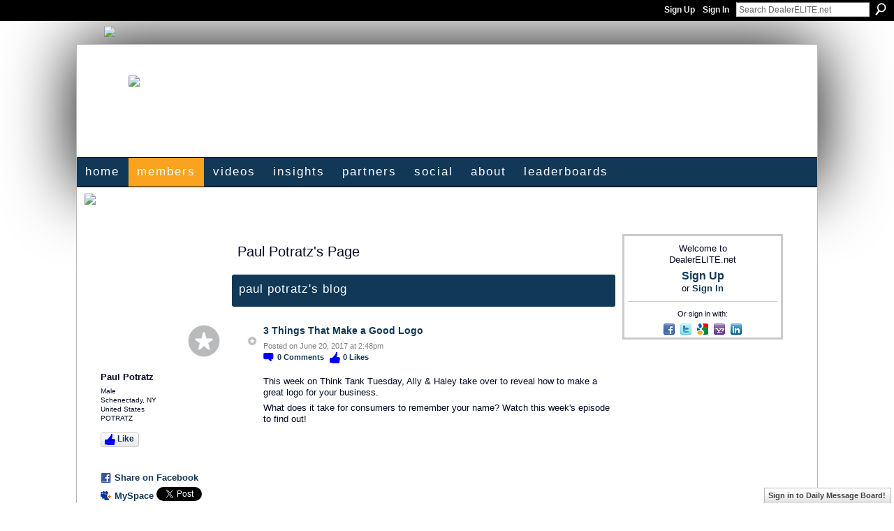

--- FILE ---
content_type: text/html; charset=UTF-8
request_url: https://www.dealerelite.net/profile/PaulPotratz
body_size: 85145
content:
<!DOCTYPE html>
<html lang="en" xmlns:og="http://ogp.me/ns#" xmlns:fb="http://www.facebook.com/2008/fbml">
<head data-layout-view="default" class="xj_layout_head">
<script>
    window.dataLayer = window.dataLayer || [];
        </script>
<!-- Google Tag Manager -->
<script>(function(w,d,s,l,i){w[l]=w[l]||[];w[l].push({'gtm.start':
new Date().getTime(),event:'gtm.js'});var f=d.getElementsByTagName(s)[0],
j=d.createElement(s),dl=l!='dataLayer'?'&l='+l:'';j.async=true;j.src=
'https://www.googletagmanager.com/gtm.js?id='+i+dl;f.parentNode.insertBefore(j,f);
})(window,document,'script','dataLayer','GTM-T5W4WQ');</script>
<!-- End Google Tag Manager -->
    <script>(function(){var d={date:8,app:"s",host:"s",ip:4,ua:"s",user:"s",url:"s",html:4,css:4,render:4,js:4,nlr:4,nlr_eval:4,img:4,embed:4,obj:4,mcc:4,mcr:4,mct:4,nac:4,pac:4,l_t:"s"},h=document,e="getElementsByTagName",i=window,c=function(){return(new Date).getTime()},f=c(),g={},b={},a={},j=i.bzplcm={listen:{},start:function(k){b[k]=c();return j},stop:function(k){g[k]=c()-b[k];return j},ts:function(k){g[k]=c()-f;return j},abs_ts:function(k){g[k]=c();return j},add:function(l){for(var k in l){if("function"!=typeof l[k]){a[k]=l[k]}}},send:function(){if(!g.he){j.ts("he")}a.date=["xdate"];a.host=["xhost"];a.ip=["xip"];a.ua=["xua"];a.url=["xpath"];a.html=g.he-g.hb;a.css=g.ca-g.cb;a.render=g.jb-g.hb;a.js=g.ja-g.jb;a.nlr=g.nr-g.ns;a.nlr_eval=g.ni+g.ne;a.img=h[e]("img").length;a.embed=h[e]("embed").length;a.obj=h[e]("object").length;if(i.xg&&i.xg.xnTrackEvent){i.xg.xnTrackEvent(d,"BazelCSPerfLite",a)}}}})();</script><script>if(window.bzplcm)window.bzplcm.ts('hb')</script>    <meta http-equiv="Content-Type" content="text/html; charset=utf-8" />
    <title>Paul Potratz&#039;s Page - DealerELITE.net</title>
    <link rel="icon" href="https://www.dealerelite.net/favicon.ico" type="image/x-icon" />
    <link rel="SHORTCUT ICON" href="https://www.dealerelite.net/favicon.ico" type="image/x-icon" />
    <meta name="description" content="Paul Potratz's Page on DealerELITE.net" />
    <meta name="keywords" content="automotive, car, training, sales, blog, career, professional" />
<meta name="title" content="Paul Potratz&#039;s Page" />
<meta property="og:type" content="website" />
<meta property="og:url" content="https://www.dealerelite.net/profiles/profile/show?id=PaulPotratz" />
<meta property="og:title" content="Paul Potratz&#039;s Page" />
<meta property="og:image" content="https://storage.ning.com/topology/rest/1.0/file/get/2535853379?profile=RESIZE_710x&amp;width=183&amp;height=183&amp;crop=1%3A1">
<meta name="twitter:card" content="summary" />
<meta name="twitter:title" content="Paul Potratz&#039;s Page" />
<meta name="twitter:description" content="Paul Potratz's Page on DealerELITE.net" />
<meta name="twitter:image" content="https://storage.ning.com/topology/rest/1.0/file/get/2535853379?profile=RESIZE_710x&amp;width=183&amp;height=183&amp;crop=1%3A1" />
<link rel="image_src" href="https://storage.ning.com/topology/rest/1.0/file/get/2535853379?profile=RESIZE_710x&amp;width=183&amp;height=183&amp;crop=1%3A1" />
<script type="text/javascript">
    djConfig = { preventBackButtonFix: false, isDebug: false }
ning = {"CurrentApp":{"premium":true,"iconUrl":"https:\/\/static.ning.com\/socialnetworkmain\/widgets\/profiles\/gfx\/defaults\/profile-003366.png?xn_version=431723162","url":"httpsdealerelite.ning.com","domains":["dealerelite.net","www.dealerelite.net"],"online":true,"privateSource":true,"id":"dealerelite","appId":5283893,"description":"DealerELITE | The most recognized automotive social network in the world. Sign-up now to engage with the best and brightest of our industry!","name":"DealerELITE.net","owner":"3tvjq4drwfja8","createdDate":"2010-03-10T14:22:12.000Z","runOwnAds":false,"category":{"automotive":null,"car":null,"training":null,"sales":null,"blog":null,"career":null,"professional":null},"tags":["automotive","car","training","sales","blog","career","professional"]},"CurrentProfile":null,"maxFileUploadSize":7};
        (function(){
            if (!window.ning) { return; }

            var age, gender, rand, obfuscated, combined;

            obfuscated = document.cookie.match(/xgdi=([^;]+)/);
            if (obfuscated) {
                var offset = 100000;
                obfuscated = parseInt(obfuscated[1]);
                rand = obfuscated / offset;
                combined = (obfuscated % offset) ^ rand;
                age = combined % 1000;
                gender = (combined / 1000) & 3;
                gender = (gender == 1 ? 'm' : gender == 2 ? 'f' : 0);
                ning.viewer = {"age":age,"gender":gender};
            }
        })();

        if (window.location.hash.indexOf('#!/') == 0) {
        window.location.replace(window.location.hash.substr(2));
    }
    window.xg = window.xg || {};
xg.captcha = {
    'shouldShow': false,
    'siteKey': '6Ldf3AoUAAAAALPgNx2gcXc8a_5XEcnNseR6WmsT'
};
xg.addOnRequire = function(f) { xg.addOnRequire.functions.push(f); };
xg.addOnRequire.functions = [];
xg.addOnFacebookLoad = function (f) { xg.addOnFacebookLoad.functions.push(f); };
xg.addOnFacebookLoad.functions = [];
xg._loader = {
    p: 0,
    loading: function(set) {  this.p++; },
    onLoad: function(set) {
                this.p--;
        if (this.p == 0 && typeof(xg._loader.onDone) == 'function') {
            xg._loader.onDone();
        }
    }
};
xg._loader.loading('xnloader');
if (window.bzplcm) {
    window.bzplcm._profileCount = 0;
    window.bzplcm._profileSend = function() { if (window.bzplcm._profileCount++ == 1) window.bzplcm.send(); };
}
xg._loader.onDone = function() {
            if(window.bzplcm)window.bzplcm.start('ni');
        xg.shared.util.parseWidgets();    var addOnRequireFunctions = xg.addOnRequire.functions;
    xg.addOnRequire = function(f) { f(); };
    try {
        if (addOnRequireFunctions) { dojo.lang.forEach(addOnRequireFunctions, function(onRequire) { onRequire.apply(); }); }
    } catch (e) {
        if(window.bzplcm)window.bzplcm.ts('nx').send();
        throw e;
    }
    if(window.bzplcm) { window.bzplcm.stop('ni'); window.bzplcm._profileSend(); }
};
window.xn = { track: { event: function() {}, pageView: function() {}, registerCompletedFlow: function() {}, registerError: function() {}, timer: function() { return { lapTime: function() {} }; } } };</script>
<link rel="alternate" type="application/atom+xml" title="Paul Potratz&#039;s Friends - DealerELITE.net" href="https://www.dealerelite.net/profiles/friend/feed?user=1rfefxylh5zmj&amp;xn_auth=no" /><link rel="alternate" type="application/atom+xml" title="Paul Potratz&#039;s Blog - DealerELITE.net" href="https://www.dealerelite.net/profiles/blog/feed?user=1rfefxylh5zmj&amp;xn_auth=no" /><script>if(window.bzplcm)window.bzplcm.ts('cb')</script>
<style type="text/css" media="screen,projection">
@import url("https://static.ning.com/socialnetworkmain/widgets/index/css/common-982.min.css?xn_version=3128532263");
@import url("https://static.ning.com/socialnetworkmain/widgets/profiles/css/component.min.css?xn_version=467783652");
@import url("https://static.ning.com/socialnetworkmain/widgets/chat/css/bottom-bar.min.css?xn_version=512265546");

</style>

<style type="text/css" media="screen,projection">
@import url("/generated-694690f95e1a57-03869146-css?xn_version=202512201152");

</style>

<style type="text/css" media="screen,projection">
@import url("/generated-69557783647e08-66621194-css?xn_version=202512201152");

</style>

<!--[if IE 6]>
    <link rel="stylesheet" type="text/css" href="https://static.ning.com/socialnetworkmain/widgets/index/css/common-ie6.min.css?xn_version=463104712" />
<![endif]-->
<!--[if IE 7]>
<link rel="stylesheet" type="text/css" href="https://static.ning.com/socialnetworkmain/widgets/index/css/common-ie7.css?xn_version=2712659298" />
<![endif]-->
<script>if(window.bzplcm)window.bzplcm.ts('ca')</script><link rel="EditURI" type="application/rsd+xml" title="RSD" href="https://www.dealerelite.net/profiles/blog/rsd" />
<script type="text/javascript">(function(a,b){if(/(android|bb\d+|meego).+mobile|avantgo|bada\/|blackberry|blazer|compal|elaine|fennec|hiptop|iemobile|ip(hone|od)|iris|kindle|lge |maemo|midp|mmp|netfront|opera m(ob|in)i|palm( os)?|phone|p(ixi|re)\/|plucker|pocket|psp|series(4|6)0|symbian|treo|up\.(browser|link)|vodafone|wap|windows (ce|phone)|xda|xiino/i.test(a)||/1207|6310|6590|3gso|4thp|50[1-6]i|770s|802s|a wa|abac|ac(er|oo|s\-)|ai(ko|rn)|al(av|ca|co)|amoi|an(ex|ny|yw)|aptu|ar(ch|go)|as(te|us)|attw|au(di|\-m|r |s )|avan|be(ck|ll|nq)|bi(lb|rd)|bl(ac|az)|br(e|v)w|bumb|bw\-(n|u)|c55\/|capi|ccwa|cdm\-|cell|chtm|cldc|cmd\-|co(mp|nd)|craw|da(it|ll|ng)|dbte|dc\-s|devi|dica|dmob|do(c|p)o|ds(12|\-d)|el(49|ai)|em(l2|ul)|er(ic|k0)|esl8|ez([4-7]0|os|wa|ze)|fetc|fly(\-|_)|g1 u|g560|gene|gf\-5|g\-mo|go(\.w|od)|gr(ad|un)|haie|hcit|hd\-(m|p|t)|hei\-|hi(pt|ta)|hp( i|ip)|hs\-c|ht(c(\-| |_|a|g|p|s|t)|tp)|hu(aw|tc)|i\-(20|go|ma)|i230|iac( |\-|\/)|ibro|idea|ig01|ikom|im1k|inno|ipaq|iris|ja(t|v)a|jbro|jemu|jigs|kddi|keji|kgt( |\/)|klon|kpt |kwc\-|kyo(c|k)|le(no|xi)|lg( g|\/(k|l|u)|50|54|\-[a-w])|libw|lynx|m1\-w|m3ga|m50\/|ma(te|ui|xo)|mc(01|21|ca)|m\-cr|me(rc|ri)|mi(o8|oa|ts)|mmef|mo(01|02|bi|de|do|t(\-| |o|v)|zz)|mt(50|p1|v )|mwbp|mywa|n10[0-2]|n20[2-3]|n30(0|2)|n50(0|2|5)|n7(0(0|1)|10)|ne((c|m)\-|on|tf|wf|wg|wt)|nok(6|i)|nzph|o2im|op(ti|wv)|oran|owg1|p800|pan(a|d|t)|pdxg|pg(13|\-([1-8]|c))|phil|pire|pl(ay|uc)|pn\-2|po(ck|rt|se)|prox|psio|pt\-g|qa\-a|qc(07|12|21|32|60|\-[2-7]|i\-)|qtek|r380|r600|raks|rim9|ro(ve|zo)|s55\/|sa(ge|ma|mm|ms|ny|va)|sc(01|h\-|oo|p\-)|sdk\/|se(c(\-|0|1)|47|mc|nd|ri)|sgh\-|shar|sie(\-|m)|sk\-0|sl(45|id)|sm(al|ar|b3|it|t5)|so(ft|ny)|sp(01|h\-|v\-|v )|sy(01|mb)|t2(18|50)|t6(00|10|18)|ta(gt|lk)|tcl\-|tdg\-|tel(i|m)|tim\-|t\-mo|to(pl|sh)|ts(70|m\-|m3|m5)|tx\-9|up(\.b|g1|si)|utst|v400|v750|veri|vi(rg|te)|vk(40|5[0-3]|\-v)|vm40|voda|vulc|vx(52|53|60|61|70|80|81|83|85|98)|w3c(\-| )|webc|whit|wi(g |nc|nw)|wmlb|wonu|x700|yas\-|your|zeto|zte\-/i.test(a.substr(0,4)))window.location.replace(b)})(navigator.userAgent||navigator.vendor||window.opera,'https://www.dealerelite.net/m/profile?screenName=1rfefxylh5zmj');</script></head>
<body>
<!-- Google Tag Manager (noscript) -->
<noscript><iframe src="https://www.googletagmanager.com/ns.html?id=GTM-T5W4WQ"
height="0" width="0" style="display:none;visibility:hidden"></iframe></noscript>
<!-- End Google Tag Manager (noscript) -->
    <div class="xj_before_content"><div id='fb-root'></div>
<script>
  window.fbAsyncInit = function () {
    FB.init({
      appId      : '856545841068160', 
      status     : true,   
      cookie     : true,   
      xfbml      : true, 
      version    : 'v2.3'  
    });
    var n = xg.addOnFacebookLoad.functions.length;
    for (var i = 0; i < n; i++) {
      xg.addOnFacebookLoad.functions[i]();
    }
    xg.addOnFacebookLoad = function (f) { f(); };
    xg.addOnFacebookLoad.functions = [];
  };
  (function() {
    var e = document.createElement('script');
    e.src = document.location.protocol + '//connect.facebook.net/en_US/sdk.js';
    e.async = true;
    document.getElementById('fb-root').appendChild(e);
  })();
</script>        <div id="xn_bar">
            <div id="xn_bar_menu">
                <div id="xn_bar_menu_branding" >
                                    </div>

                <div id="xn_bar_menu_more">
                    <form id="xn_bar_menu_search" method="GET" action="https://www.dealerelite.net/main/search/search">
                        <fieldset>
                            <input type="text" name="q" id="xn_bar_menu_search_query" value="Search DealerELITE.net" _hint="Search DealerELITE.net" accesskey="4" class="text xj_search_hint" />
                            <a id="xn_bar_menu_search_submit" href="#" onclick="document.getElementById('xn_bar_menu_search').submit();return false">Search</a>
                        </fieldset>
                    </form>
                </div>

                            <ul id="xn_bar_menu_tabs">
                                            <li><a href="https://www.dealerelite.net/main/authorization/signUp?target=https%3A%2F%2Fwww.dealerelite.net%2Fprofiles%2Fprofile%2Fshow%3Fid%3DPaulPotratz%26">Sign Up</a></li>
                                                <li><a href="https://www.dealerelite.net/main/authorization/signIn?target=https%3A%2F%2Fwww.dealerelite.net%2Fprofiles%2Fprofile%2Fshow%3Fid%3DPaulPotratz%26">Sign In</a></li>
                                    </ul>
                        </div>
        </div>
        </div>
    <div class="xg_theme" data-layout-pack="brutus">
        <div id="xg_themebody" class="profile_5283893_MemberCategory_465917">
            <div id="xg_ad_above_header" class="xg_ad xj_ad_above_header">
                    <div class="xg_module module-plain  html_module module_text xg_reset" data-module_name="text"
        >
            <div class="xg_module_body xg_user_generated">
            <p><a href="https://forms.gle/XhmEffvk7NnqxdLK6" target="_blank" rel="noopener"><img src="https://storage.ning.com/topology/rest/1.0/file/get/31049986690?profile=RESIZE_710x" class="align-center"  /></a></p>
        </div>
        </div>

                </div>        
            <div id="xg_head">
                <div id="xg_masthead">
                    <h1 id="xg_sitename" class="xj_site_name"><a id="application_name_header_link" href="/"><img src="https://storage.ning.com/topology/rest/1.0/file/get/2546128121?profile=original" alt="DealerELITE.net"></a></h1>
                    <p id="xg_sitedesc" class="xj_site_desc"></p>
                </div>
                <div id="xg_navigation" class="xj_navigation"><ul>
    <li id="xg_tab_xn107" class="xg_subtab"><a href="/"><span>HOME</span></a></li><li dojoType="SubTabHover" id="xg_tab_members" class="xg_subtab this"><a href="/profiles/members/"><span>Members</span></a><div class="xg_subtab" style="display:none;position:absolute;"><ul class="xg_subtab" style="display:block;" ><li style="list-style:none !important;display:block;text-align:left;"><a href="/profiles" style="float:none;"><span>My Page</span></a></li><li style="list-style:none !important;display:block;text-align:left;"><a href="/profiles/settings/editProfileInfo" style="float:none;"><span>Upload Profile Pic</span></a></li><li style="list-style:none !important;display:block;text-align:left;"><a href="/page/notification-settings" style="float:none;"><span>Notification Settings</span></a></li><li style="list-style:none !important;display:block;text-align:left;"><a href="/main/invitation/new?xg_source=tab" style="float:none;"><span>Invite</span></a></li></ul></div></li><li id="xg_tab_xn1" class="xg_subtab"><a href="/video"><span>Videos</span></a></li><li dojoType="SubTabHover" id="xg_tab_xn2" class="xg_subtab"><a href="/page/discussions-1"><span>Insights</span></a><div class="xg_subtab" style="display:none;position:absolute;"><ul class="xg_subtab" style="display:block;" ><li style="list-style:none !important;display:block;text-align:left;"><a href="/profiles/blog/list" style="float:none;"><span>Blogs</span></a></li><li style="list-style:none !important;display:block;text-align:left;"><a href="/leaderboards" style="float:none;"><span>Leaderboards</span></a></li></ul></div></li><li id="xg_tab_xn61" class="xg_subtab"><a href="/page/partners"><span>Partners</span></a></li><li dojoType="SubTabHover" id="xg_tab_xn103" class="xg_subtab"><a href="/page/social"><span>Social</span></a><div class="xg_subtab" style="display:none;position:absolute;"><ul class="xg_subtab" style="display:block;" ><li style="list-style:none !important;display:block;text-align:left;"><a href="http://www.facebook.com/dealerELITE" target="_blank" style="float:none;"><span>dE Facebook Page</span></a></li><li style="list-style:none !important;display:block;text-align:left;"><a href="https://www.linkedin.com/company/dealerelite" style="float:none;"><span>dE LinkedIn Page</span></a></li><li style="list-style:none !important;display:block;text-align:left;"><a href="http://www.linkedin.com/groups?gid=2696394" target="_blank" style="float:none;"><span>dE LinkedIn Group</span></a></li><li style="list-style:none !important;display:block;text-align:left;"><a href="https://twitter.com/dealerelite" target="_blank" style="float:none;"><span>dE Twitter Profile</span></a></li></ul></div></li><li dojoType="SubTabHover" id="xg_tab_xn16" class="xg_subtab"><a href="/page/who-we-are-and-how-it-all"><span>About</span></a><div class="xg_subtab" style="display:none;position:absolute;"><ul class="xg_subtab" style="display:block;" ><li style="list-style:none !important;display:block;text-align:left;"><a href="/page/website-rules" style="float:none;"><span>Website Rules</span></a></li></ul></div></li><li id="xg_tab_leaderboards" class="xg_subtab"><a href="/leaderboards"><span>Leaderboards</span></a></li></ul>
</div>
            </div>
            <div id="xg_ad_below_header" class="xg_ad xj_ad_below_header">
                        <div class="xg_module module-plain  html_module module_text xg_reset" data-module_name="text"
        >
            <div class="xg_module_body xg_user_generated">
            <p><a href="https://www.phoneninjas.com/schedule-a-demo/" target="_blank" rel="noopener"></a><a href="https://www.theoryof5.com/books" target="_blank" rel="noopener"></a><a href="https://www.theoryof5.com/books" target="_blank" rel="noopener"><img src="https://storage.ning.com/topology/rest/1.0/file/get/31052614659?profile=RESIZE_710x" class="align-center"  /></a><a href="https://www.theoryof5.com/books" target="_blank" rel="noopener"></a></p>
<p></p>
<p></p>
        </div>
        </div>

                    </div>
            <div id="xg" class="profile_5283893_MemberCategory_465917 xg_widget_profiles xg_widget_profiles_profile xg_widget_profiles_profile_show">
            	 
                <div id="xg_body">
                   
                    <div class="xj_notifications"></div>
                    <div class="xg_column xg_span-16" id="column1">
                        <div id="xg_canvas" class="xj_canvas">
                            <div  class='xg_colgroup first-child last-child'>
<div _maxEmbedWidth="730" _columnCount="3"  class='xg_3col first-child'>
<div  class='xg_colgroup last-child'>
<div _maxEmbedWidth="171" _columnCount="1"  id="xg_layout_column_1" class='xg_1col first-child'>
<div class="xg_module xg_module_with_dialog module_user_summary">
    <div class="module_user_thumbnail">
        <div>
            <span class="table_img dy-avatar dy-avatar-full-width "><img id="xj_photo_img_tag" _origImgUrl="https://storage.ning.com/topology/rest/1.0/file/get/2535853379?profile=original" class="photo " src="https://storage.ning.com/topology/rest/1.0/file/get/2535853379?profile=RESIZE_710x&amp;width=184&amp;height=184&amp;crop=1%3A1" alt="" /><img class="dy-badge-image bottom-right" src="https://static.ning.com/socialnetworkmain/widgets/index/gfx/badges/silverstar_96x96.png?xn_version=1500118446" alt="" /></span>        </div>
    </div><!-- module_user_thumbnail -->
    <div class="xg_module_body profile vcard">
        <dl class="last-child">
            <dt class="fn">
                <span class="fn">Paul Potratz</span>
                <span><ul class="member_detail"><li>Male</li><li>Schenectady, NY</li><li>United States</li><li>POTRATZ</li></ul></span>            </dt>
            	            <dd class="profile-like-button"><div class="likebox likebox-ning">
    <div class="ning-like">
                <div class="xg_lightborder like-button like-button-3">
            <a data-content-id="5283893:User:33019"
                        data-content-type="User"
                        data-sign-up-url="https://www.dealerelite.net/main/authorization/signUp?target=https%3A%2F%2Fwww.dealerelite.net%2Fprofiles%2Fprofile%2Fshow%3Fid%3DPaulPotratz%26"
                        data-like-url="/main/like/like"
                        data-unlike-url="/main/like/unlike"
                        data-track='{"category":"Likes","action":"Like","label":"","ga4":{"event":"like"}}'                                                data-page-type="profile" class="xg_sprite" href="#">
                Like            </a>
        </div>
                <div class="like-count">
            <a href="#" class="view-liked" _id="5283893:User:33019">3 members like this</a>
        </div>
    </div>
</div>
</dd><dd class="profile-social-buttons">        <a class="post_to_facebook xj_post_to_facebook_stream dy-displaynone" href="http://www.facebook.com/share.php?u=https%3A%2F%2Fwww.dealerelite.net%2Fprofile%2FPaulPotratz%3Fxg_source%3Dfacebook&amp;t=Paul%20Potratz%27s%20profile%20on%20DealerELITE.net"
                _args="{&quot;name&quot;:&quot;Paul Potratz&#039;s profile on DealerELITE.net&quot;,&quot;href&quot;:&quot;https:\/\/www.dealerelite.net\/profile\/PaulPotratz?xg_source=facebook&quot;,&quot;text&quot;:&quot;Share on Facebook&quot;,&quot;description&quot;:&quot;POTRATZ&quot;,&quot;media&quot;:[{&quot;type&quot;:&quot;image&quot;,&quot;src&quot;:&quot;https:\/\/storage.ning.com\/topology\/rest\/1.0\/file\/get\/2535853379?profile=RESIZE_180x180&amp;width=90&amp;height=90&amp;crop=1:1&quot;,&quot;href&quot;:&quot;https:\/\/www.dealerelite.net\/profile\/PaulPotratz?xg_source=facebook&quot;}],&quot;actionLink&quot;:{&quot;text&quot;:&quot;View Profile&quot;,&quot;href&quot;:&quot;https:\/\/www.dealerelite.net\/profile\/PaulPotratz?xg_source=facebook&quot;},&quot;log&quot;:{&quot;module&quot;:&quot;profiles&quot;,&quot;page&quot;:&quot;profile&quot;,&quot;action&quot;:&quot;show&quot;},&quot;private&quot;:false,&quot;user&quot;:null,&quot;contentId&quot;:null,&quot;display&quot;:false,&quot;userMessage&quot;:&quot;&quot;,&quot;pageId&quot;:null}"
                >Share on Facebook</a>
    <div class="likebox">
    <div class="facebook-like" data-content-type="User" data-content-id="5283893:User:33019" data-page-type="profile">
        <fb:like href="https://www.dealerelite.net/xn/detail/5283893:User:33019" layout="button_count" show_faces="false" width="90"></fb:like>
    </div>
</div>
        <a class="post_to_facebook xj_post_to_facebook_stream " href="http://www.facebook.com/share.php?u=https%3A%2F%2Fwww.dealerelite.net%2Fprofile%2FPaulPotratz%3Fxg_source%3Dfacebook&amp;t=Paul%20Potratz%27s%20profile%20on%20DealerELITE.net"
                _args="{&quot;name&quot;:&quot;Paul Potratz&#039;s profile on DealerELITE.net&quot;,&quot;href&quot;:&quot;https:\/\/www.dealerelite.net\/profile\/PaulPotratz?xg_source=facebook&quot;,&quot;text&quot;:&quot;Share on Facebook&quot;,&quot;description&quot;:&quot;POTRATZ&quot;,&quot;media&quot;:[{&quot;type&quot;:&quot;image&quot;,&quot;src&quot;:&quot;https:\/\/storage.ning.com\/topology\/rest\/1.0\/file\/get\/2535853379?profile=RESIZE_180x180&amp;width=90&amp;height=90&amp;crop=1:1&quot;,&quot;href&quot;:&quot;https:\/\/www.dealerelite.net\/profile\/PaulPotratz?xg_source=facebook&quot;}],&quot;actionLink&quot;:{&quot;text&quot;:&quot;View Profile&quot;,&quot;href&quot;:&quot;https:\/\/www.dealerelite.net\/profile\/PaulPotratz?xg_source=facebook&quot;},&quot;log&quot;:{&quot;module&quot;:&quot;profiles&quot;,&quot;page&quot;:&quot;profile&quot;,&quot;action&quot;:&quot;show&quot;},&quot;private&quot;:false,&quot;user&quot;:null,&quot;contentId&quot;:null,&quot;userMessage&quot;:&quot;&quot;,&quot;pageId&quot;:null,&quot;display&quot;:null}"
                >Share on Facebook</a>
    <a href="http://www.myspace.com/Modules/PostTo/Pages/?t=Checking%20out%20Paul%20Potratz%27s%20Profile%20on%20%40dealerELITE%3A&c=Paul%20Potratz&u=https%3A%2F%2Fwww.dealerelite.net%2Fprofile%2FPaulPotratz&l=2" class="post_to_myspace" target="_blank">MySpace</a>            <script>!function(d,s,id){var js,fjs=d.getElementsByTagName(s)[0];if(!d.getElementById(id)){js=d.createElement(s);js.id=id;js.src="//platform.twitter.com/widgets.js";fjs.parentNode.insertBefore(js,fjs);}}(document,"script","twitter-wjs");</script>
                    <span class="xg_tweet">
        <a href="https://twitter.com/share" class="post_to_twitter twitter-share-button" target="_blank"
            data-text="Checking out Paul Potratz&#039;s Profile on @dealerELITE:" data-url="https://www.dealerelite.net/profile/PaulPotratz" data-count="none" data-dnt="true">Tweet</a>
        </span>
        </dd>        </dl>
    </div>
    <div class="xg_module_body">
        <ul class="nobullets last-child">
            <li><a href="https://www.dealerelite.net/profiles/blog/list?user=1rfefxylh5zmj">Blog Posts</a> (436)</li><li><a href="https://www.dealerelite.net/video/video/listForContributor?screenName=1rfefxylh5zmj">Videos</a> (40)</li>        </ul>
    </div>

            <div class="xg_module_body">
            <ul class="nobullets last-child">
                <li><a href="https://www.dealerelite.net/profiles/like/list?screenName=1rfefxylh5zmj">Paul Potratz's Likes</a></li>            </ul>
        </div>
    </div>
<div class="no_cross_container xg_module module_members">
    <div class="xg_module_head">
        <h2>Paul Potratz's Friends</h2>
    </div>

    <div class="xg_module_body body_small">
    <ul class="clist">            <li><a href="/profile/DanAllen794" title="Dan Allen"><img class="newrow photo" src="https://storage.ning.com/topology/rest/1.0/file/get/2535879514?profile=RESIZE_48X48&width=48&height=48&crop=1%3A1" alt="Dan Allen" height="48" width="48" style="width:48px; height:48px"></a></li>
                <li><a href="/profile/TonyAbbott" title="Tony Abbott"><img class="photo" src="https://storage.ning.com/topology/rest/1.0/file/get/2535874589?profile=RESIZE_48X48&width=48&height=48&crop=1%3A1" alt="Tony Abbott" height="48" width="48" style="width:48px; height:48px"></a></li>
                <li><a href="/profile/MelanieEatherton" title="Melanie Colley"><img class="photo" src="https://storage.ning.com/topology/rest/1.0/file/get/2535875296?profile=RESIZE_48X48&width=48&height=48&crop=1%3A1" alt="Melanie Colley" height="48" width="48" style="width:48px; height:48px"></a></li>
                <li><a href="/profile/IanNethercott422" title="Ian Nethercott"><img class="newrow photo" src="https://storage.ning.com/topology/rest/1.0/file/get/2535865419?profile=RESIZE_48X48&width=48&height=48&crop=1%3A1" alt="Ian Nethercott" height="48" width="48" style="width:48px; height:48px"></a></li>
                <li><a href="/profile/NoelWalsh" title="Noel Walsh"><img class="photo" src="https://storage.ning.com/topology/rest/1.0/file/get/2535871017?profile=RESIZE_48X48&width=48&height=48&crop=1%3A1" alt="Noel Walsh" height="48" width="48" style="width:48px; height:48px"></a></li>
                <li><a href="/profile/DouglasPScott" title="Douglas P. Scott"><img class="photo" src="https://storage.ning.com/topology/rest/1.0/file/get/2535867560?profile=RESIZE_48X48&width=48&height=48&crop=1%3A1" alt="Douglas P. Scott" height="48" width="48" style="width:48px; height:48px"></a></li>
                <li><a href="/profile/GillonSJohannson" title="Mr. Natural"><img class="newrow photo" src="https://storage.ning.com/topology/rest/1.0/file/get/2535867859?profile=RESIZE_48X48&width=48&height=48&crop=1%3A1" alt="Mr. Natural" height="48" width="48" style="width:48px; height:48px"></a></li>
                <li><a href="/profile/MikeAlbo" title="Mike Albo"><img class="photo" src="https://storage.ning.com/topology/rest/1.0/file/get/2535865269?profile=RESIZE_48X48&width=48&height=48&crop=1%3A1" alt="Mike Albo" height="48" width="48" style="width:48px; height:48px"></a></li>
                <li><a href="/profile/GarryHouse" title="Garry House"><img class="photo" src="https://storage.ning.com/topology/rest/1.0/file/get/2535864750?profile=RESIZE_48X48&width=48&height=48&crop=1%3A1" alt="Garry House" height="48" width="48" style="width:48px; height:48px"></a></li>
                <li><a href="/profile/JaeChang" title="Jae Chang"><img class="newrow photo" src="https://storage.ning.com/topology/rest/1.0/file/get/2535863452?profile=RESIZE_48X48&width=48&height=48&crop=1%3A1" alt="Jae Chang" height="48" width="48" style="width:48px; height:48px"></a></li>
                <li><a href="/profile/NickWall" title="Nick Wall"><img class="photo" src="https://storage.ning.com/topology/rest/1.0/file/get/2535864498?profile=RESIZE_48X48&width=48&height=48&crop=1%3A1" alt="Nick Wall" height="48" width="48" style="width:48px; height:48px"></a></li>
                <li><a href="/profile/BrianLAllen" title="Brian L. Allen"><img class="photo" src="https://storage.ning.com/topology/rest/1.0/file/get/2535860072?profile=RESIZE_48X48&width=48&height=48&crop=1%3A1" alt="Brian L. Allen" height="48" width="48" style="width:48px; height:48px"></a></li>
                <li><a href="/profile/StanSher83" title="Stan Sher"><img class="newrow photo" src="https://storage.ning.com/topology/rest/1.0/file/get/11029774652?profile=RESIZE_48X48&width=48&height=48&crop=1%3A1" alt="Stan Sher" height="48" width="48" style="width:48px; height:48px"></a></li>
                <li><a href="/profile/JanellYutrzenka" title="Janell Yutrzenka"><img class="photo" src="https://storage.ning.com/topology/rest/1.0/file/get/2463052189?profile=RESIZE_48X48&width=48&height=48&crop=1%3A1" alt="Janell Yutrzenka" height="48" width="48" style="width:48px; height:48px"></a></li>
                <li><a href="/profile/EdwardVossen" title="Edward Vossen"><img class="photo" src="https://storage.ning.com/topology/rest/1.0/file/get/2535860798?profile=RESIZE_48X48&width=48&height=48&crop=1%3A1" alt="Edward Vossen" height="48" width="48" style="width:48px; height:48px"></a></li>
    </ul>
    </div>
            <div class="xg_module_foot">
            <ul>
                <li class="right"><a href="/friends/PaulPotratz">View All</a></li>            </ul>
        </div>
    </div>
&nbsp;</div>
<div _maxEmbedWidth="540" _columnCount="2"  id="xg_layout_column_2" class='xg_2col last-child'>
    <div class="xg_headline">
<div class="tb"><h1>Paul Potratz&#039;s Page</h1>
    </div>
</div>
<div class="xg_module module_blog indented_content" data-module_name="blog">
    <div class="xg_module_head">
        <h2>Paul Potratz&#039;s Blog</h2>
    </div>
    <div class="xg_module_body body_detail">
            <div class="blogpost vcard" data-contentId="5283893:BlogPost:501949">
                <div class="ib">
                    <span class="xg_avatar"><a class="fn url" href="http://www.dealerelite.net/profile/PaulPotratz"  title="Paul Potratz"><span class="table_img dy-avatar dy-avatar-32 "><img  class="photo photo" src="https://storage.ning.com/topology/rest/1.0/file/get/2535853379?profile=RESIZE_48X48&amp;width=32&amp;height=32&amp;crop=1%3A1" alt="" /><img class="dy-badge-image bottom-right" src="https://static.ning.com/socialnetworkmain/widgets/index/gfx/badges/silverstar_96x96.png?xn_version=1500118446" alt="" /></span></a></span>                </div>
                <div class="tb">
                    <h3><a href="https://www.dealerelite.net/profiles/blogs/3-things-that-make-a-good-logo" _snid="5283893:BlogPost:501949">3 Things That Make a Good Logo</a></h3>
                                        <p class="dy-small xg_lightfont">
                                                    Posted on June 20, 2017 at 2:48pm                        
    <span class="reactions">
                    <a href="https://www.dealerelite.net/profiles/blogs/3-things-that-make-a-good-logo#comments" data-page-type="profile" class="xg_sprite xg_sprite-comment">0 <span class='details'>Comments</span></a>
                                <a href="https://www.dealerelite.net/profiles/blogs/3-things-that-make-a-good-logo" data-content-id="5283893:BlogPost:501949" data-content-type="BlogPost" data-sign-up-url="https://www.dealerelite.net/main/authorization/signUp?target=https%3A%2F%2Fwww.dealerelite.net%2Fprofiles%2Fprofile%2Fshow%3Fid%3DPaulPotratz%26" data-page-type="profile" class="xg_sprite like-link-3 like-link">
                    0 <span class='details'>Likes</span>
                </a>
                </span>
                    </p>
                                            <div class="postbody">
                            <div class="xg_user_generated">
                                <p>This week on Think Tank Tuesday, Ally &amp; Haley take over to reveal how to make a great logo for your business.</p>
<p>What does it take for consumers to remember your name? Watch this week's episode to find out!</p>
<p></p>
<p><iframe allowfullscreen="" frameborder="0" height="272" src="https://www.youtube.com/embed/2TObae7fvWE?rel=0&amp;wmode=opaque" width="484" _origwidth="560"></iframe>
</p>
<p></p>
<p>We’d love to hear what you have to say. Comment below and follow us on Facebook.<br></br>Website:…</p>                                 <a href="https://www.dealerelite.net/profiles/blogs/3-things-that-make-a-good-logo" class="xj_expandable">Continue</a>                            </div>
                        </div>
                                    </div>
            </div>
                <div class="blogpost vcard" data-contentId="5283893:BlogPost:501067">
                <div class="ib">
                    <span class="xg_avatar"><a class="fn url" href="http://www.dealerelite.net/profile/PaulPotratz"  title="Paul Potratz"><span class="table_img dy-avatar dy-avatar-32 "><img  class="photo photo" src="https://storage.ning.com/topology/rest/1.0/file/get/2535853379?profile=RESIZE_48X48&amp;width=32&amp;height=32&amp;crop=1%3A1" alt="" /><img class="dy-badge-image bottom-right" src="https://static.ning.com/socialnetworkmain/widgets/index/gfx/badges/silverstar_96x96.png?xn_version=1500118446" alt="" /></span></a></span>                </div>
                <div class="tb">
                    <h3><a href="https://www.dealerelite.net/profiles/blogs/how-to-sell-like-amazon" _snid="5283893:BlogPost:501067">How to Sell Like Amazon</a></h3>
                                        <p class="dy-small xg_lightfont">
                                                    Posted on June 13, 2017 at 5:37pm                        
    <span class="reactions">
                    <a href="https://www.dealerelite.net/profiles/blogs/how-to-sell-like-amazon#comments" data-page-type="profile" class="xg_sprite xg_sprite-comment">0 <span class='details'>Comments</span></a>
                                <a href="https://www.dealerelite.net/profiles/blogs/how-to-sell-like-amazon" data-content-id="5283893:BlogPost:501067" data-content-type="BlogPost" data-sign-up-url="https://www.dealerelite.net/main/authorization/signUp?target=https%3A%2F%2Fwww.dealerelite.net%2Fprofiles%2Fprofile%2Fshow%3Fid%3DPaulPotratz%26" data-page-type="profile" class="xg_sprite like-link-3 like-link">
                    0 <span class='details'>Likes</span>
                </a>
                </span>
                    </p>
                                            <div class="postbody">
                            <div class="xg_user_generated">
                                <p>Have you ever put an item in your shopping cart on Amazon and then started getting emails and ads about that product? It might seem like the product is following you around the internet.</p>
<p>Well, these products ARE following you. And on this week's Think Tank Tuesday, I'm going to show you step-by-step exactly how you can do this for your own company.…</p>
<p></p>                                 <a href="https://www.dealerelite.net/profiles/blogs/how-to-sell-like-amazon" class="xj_expandable">Continue</a>                            </div>
                        </div>
                                    </div>
            </div>
                <div class="blogpost vcard" data-contentId="5283893:BlogPost:501237">
                <div class="ib">
                    <span class="xg_avatar"><a class="fn url" href="http://www.dealerelite.net/profile/PaulPotratz"  title="Paul Potratz"><span class="table_img dy-avatar dy-avatar-32 "><img  class="photo photo" src="https://storage.ning.com/topology/rest/1.0/file/get/2535853379?profile=RESIZE_48X48&amp;width=32&amp;height=32&amp;crop=1%3A1" alt="" /><img class="dy-badge-image bottom-right" src="https://static.ning.com/socialnetworkmain/widgets/index/gfx/badges/silverstar_96x96.png?xn_version=1500118446" alt="" /></span></a></span>                </div>
                <div class="tb">
                    <h3><a href="https://www.dealerelite.net/profiles/blogs/diy-optimize-your-campaign" _snid="5283893:BlogPost:501237">#DIY Optimize Your Campaign</a></h3>
                                        <p class="dy-small xg_lightfont">
                                                    Posted on June 9, 2017 at 4:18pm                        
    <span class="reactions">
                    <a href="https://www.dealerelite.net/profiles/blogs/diy-optimize-your-campaign#comments" data-page-type="profile" class="xg_sprite xg_sprite-comment">0 <span class='details'>Comments</span></a>
                                <a href="https://www.dealerelite.net/profiles/blogs/diy-optimize-your-campaign" data-content-id="5283893:BlogPost:501237" data-content-type="BlogPost" data-sign-up-url="https://www.dealerelite.net/main/authorization/signUp?target=https%3A%2F%2Fwww.dealerelite.net%2Fprofiles%2Fprofile%2Fshow%3Fid%3DPaulPotratz%26" data-page-type="profile" class="xg_sprite like-link-3 like-link">
                    0 <span class='details'>Likes</span>
                </a>
                </span>
                    </p>
                                            <div class="postbody">
                            <div class="xg_user_generated">
                                <p class="p1">Stop pouring money into your Google AdWords campaign. It's time to start optimizing! Google has some new changes that you should start utilizing for your marketing strategy.</p>
<p class="p2"></p>
<p class="p1">On this week's Hard Facts, Samantha will reveal how you can create and test landing pages based on campaigns, ad group, and keywords...on your own. …</p>
<p class="p2"></p>
<p class="p1"></p>                                 <a href="https://www.dealerelite.net/profiles/blogs/diy-optimize-your-campaign" class="xj_expandable">Continue</a>                            </div>
                        </div>
                                    </div>
            </div>
                <div class="blogpost vcard" data-contentId="5283893:BlogPost:501302">
                <div class="ib">
                    <span class="xg_avatar"><a class="fn url" href="http://www.dealerelite.net/profile/PaulPotratz"  title="Paul Potratz"><span class="table_img dy-avatar dy-avatar-32 "><img  class="photo photo" src="https://storage.ning.com/topology/rest/1.0/file/get/2535853379?profile=RESIZE_48X48&amp;width=32&amp;height=32&amp;crop=1%3A1" alt="" /><img class="dy-badge-image bottom-right" src="https://static.ning.com/socialnetworkmain/widgets/index/gfx/badges/silverstar_96x96.png?xn_version=1500118446" alt="" /></span></a></span>                </div>
                <div class="tb">
                    <h3><a href="https://www.dealerelite.net/profiles/blogs/quiz-which-personality-type-are-you" _snid="5283893:BlogPost:501302">[QUIZ] Which personality type are you?</a></h3>
                                        <p class="dy-small xg_lightfont">
                                                    Posted on June 6, 2017 at 3:35pm                        
    <span class="reactions">
                    <a href="https://www.dealerelite.net/profiles/blogs/quiz-which-personality-type-are-you#comments" data-page-type="profile" class="xg_sprite xg_sprite-comment">0 <span class='details'>Comments</span></a>
                                <a href="https://www.dealerelite.net/profiles/blogs/quiz-which-personality-type-are-you" data-content-id="5283893:BlogPost:501302" data-content-type="BlogPost" data-sign-up-url="https://www.dealerelite.net/main/authorization/signUp?target=https%3A%2F%2Fwww.dealerelite.net%2Fprofiles%2Fprofile%2Fshow%3Fid%3DPaulPotratz%26" data-page-type="profile" class="xg_sprite like-link-3 like-link">
                    0 <span class='details'>Likes</span>
                </a>
                </span>
                    </p>
                                            <div class="postbody">
                            <div class="xg_user_generated">
                                <p class="p1">Which personality type are you? Better yet, which personality type are your customers? It definitely gives you something to think about when it comes to the content strategy of your campaign.</p>
<p class="p2"></p>
<p class="p1">Take a look at this week’s Think Tank Tuesday to fit this new strategy into your social media or website content.…</p>
<p class="p2"></p>
<p class="p1"></p>                                 <a href="https://www.dealerelite.net/profiles/blogs/quiz-which-personality-type-are-you" class="xj_expandable">Continue</a>                            </div>
                        </div>
                                    </div>
            </div>
                <div class="blogpost vcard" data-contentId="5283893:BlogPost:500735">
                <div class="ib">
                    <span class="xg_avatar"><a class="fn url" href="http://www.dealerelite.net/profile/PaulPotratz"  title="Paul Potratz"><span class="table_img dy-avatar dy-avatar-32 "><img  class="photo photo" src="https://storage.ning.com/topology/rest/1.0/file/get/2535853379?profile=RESIZE_48X48&amp;width=32&amp;height=32&amp;crop=1%3A1" alt="" /><img class="dy-badge-image bottom-right" src="https://static.ning.com/socialnetworkmain/widgets/index/gfx/badges/silverstar_96x96.png?xn_version=1500118446" alt="" /></span></a></span>                </div>
                <div class="tb">
                    <h3><a href="https://www.dealerelite.net/profiles/blogs/optimize-your-youtube-channel" _snid="5283893:BlogPost:500735">Optimize Your YouTube Channel</a></h3>
                                        <p class="dy-small xg_lightfont">
                                                    Posted on June 2, 2017 at 3:53pm                        
    <span class="reactions">
                    <a href="https://www.dealerelite.net/profiles/blogs/optimize-your-youtube-channel#comments" data-page-type="profile" class="xg_sprite xg_sprite-comment">0 <span class='details'>Comments</span></a>
                                <a href="https://www.dealerelite.net/profiles/blogs/optimize-your-youtube-channel" data-content-id="5283893:BlogPost:500735" data-content-type="BlogPost" data-sign-up-url="https://www.dealerelite.net/main/authorization/signUp?target=https%3A%2F%2Fwww.dealerelite.net%2Fprofiles%2Fprofile%2Fshow%3Fid%3DPaulPotratz%26" data-page-type="profile" class="xg_sprite like-link-3 like-link">
                    0 <span class='details'>Likes</span>
                </a>
                </span>
                    </p>
                                            <div class="postbody">
                            <div class="xg_user_generated">
                                <p class="p1">Watching TV on YouTube is something that's been trending for a while, but now people are starting to watch YouTube on their TV's.</p>
<p class="p2"></p>
<p class="p1">So, how does this affect you? Watch this episode of Hard Facts to find out!</p>
<p class="p2"></p>
<p class="p1"><iframe allowfullscreen="" frameborder="0" height="272" src="https://www.youtube.com/embed/iSUyDhXoho4?wmode=opaque" width="484" _origwidth="560"></iframe>
</p>
<p class="p1">We’d love to hear what you have to say. Comment…</p>                                 <a href="https://www.dealerelite.net/profiles/blogs/optimize-your-youtube-channel" class="xj_expandable">Continue</a>                            </div>
                        </div>
                                    </div>
            </div>
                <div class="blogpost vcard" data-contentId="5283893:BlogPost:500712">
                <div class="ib">
                    <span class="xg_avatar"><a class="fn url" href="http://www.dealerelite.net/profile/PaulPotratz"  title="Paul Potratz"><span class="table_img dy-avatar dy-avatar-32 "><img  class="photo photo" src="https://storage.ning.com/topology/rest/1.0/file/get/2535853379?profile=RESIZE_48X48&amp;width=32&amp;height=32&amp;crop=1%3A1" alt="" /><img class="dy-badge-image bottom-right" src="https://static.ning.com/socialnetworkmain/widgets/index/gfx/badges/silverstar_96x96.png?xn_version=1500118446" alt="" /></span></a></span>                </div>
                <div class="tb">
                    <h3><a href="https://www.dealerelite.net/profiles/blogs/is-your-marketing-working" _snid="5283893:BlogPost:500712">Is your marketing working?</a></h3>
                                        <p class="dy-small xg_lightfont">
                                                    Posted on May 30, 2017 at 4:39pm                        
    <span class="reactions">
                    <a href="https://www.dealerelite.net/profiles/blogs/is-your-marketing-working#comments" data-page-type="profile" class="xg_sprite xg_sprite-comment">0 <span class='details'>Comments</span></a>
                                <a href="https://www.dealerelite.net/profiles/blogs/is-your-marketing-working" data-content-id="5283893:BlogPost:500712" data-content-type="BlogPost" data-sign-up-url="https://www.dealerelite.net/main/authorization/signUp?target=https%3A%2F%2Fwww.dealerelite.net%2Fprofiles%2Fprofile%2Fshow%3Fid%3DPaulPotratz%26" data-page-type="profile" class="xg_sprite like-link-3 like-link">
                    0 <span class='details'>Likes</span>
                </a>
                </span>
                    </p>
                                            <div class="postbody">
                            <div class="xg_user_generated">
                                <p class="p1">This week on Think Tank Tuesday, Samantha and I reveal some marketing strategies you could consider in order to skyrocket your business.</p>
<p class="p2"></p>
<p class="p1"><iframe allowfullscreen="true" frameborder="0" height="272" src="https://www.facebook.com/plugins/video.php?href=https%3A%2F%2Fwww.facebook.com%2Fpotratz%2Fvideos%2F10213338593844417%2F&amp;show_text=0&amp;width=560" width="484" _origwidth="560"></iframe>
</p>
<p class="p1">We’d love to hear what you have to say. Comment below…</p>                                 <a href="https://www.dealerelite.net/profiles/blogs/is-your-marketing-working" class="xj_expandable">Continue</a>                            </div>
                        </div>
                                    </div>
            </div>
                <div class="blogpost vcard" data-contentId="5283893:BlogPost:500381">
                <div class="ib">
                    <span class="xg_avatar"><a class="fn url" href="http://www.dealerelite.net/profile/PaulPotratz"  title="Paul Potratz"><span class="table_img dy-avatar dy-avatar-32 "><img  class="photo photo" src="https://storage.ning.com/topology/rest/1.0/file/get/2535853379?profile=RESIZE_48X48&amp;width=32&amp;height=32&amp;crop=1%3A1" alt="" /><img class="dy-badge-image bottom-right" src="https://static.ning.com/socialnetworkmain/widgets/index/gfx/badges/silverstar_96x96.png?xn_version=1500118446" alt="" /></span></a></span>                </div>
                <div class="tb">
                    <h3><a href="https://www.dealerelite.net/profiles/blogs/make-sales-without-a-sales-team" _snid="5283893:BlogPost:500381">Make Sales Without a Sales Team</a></h3>
                                        <p class="dy-small xg_lightfont">
                                                    Posted on May 23, 2017 at 4:33pm                        
    <span class="reactions">
                    <a href="https://www.dealerelite.net/profiles/blogs/make-sales-without-a-sales-team#comments" data-page-type="profile" class="xg_sprite xg_sprite-comment">0 <span class='details'>Comments</span></a>
                                <a href="https://www.dealerelite.net/profiles/blogs/make-sales-without-a-sales-team" data-content-id="5283893:BlogPost:500381" data-content-type="BlogPost" data-sign-up-url="https://www.dealerelite.net/main/authorization/signUp?target=https%3A%2F%2Fwww.dealerelite.net%2Fprofiles%2Fprofile%2Fshow%3Fid%3DPaulPotratz%26" data-page-type="profile" class="xg_sprite like-link-3 like-link">
                    0 <span class='details'>Likes</span>
                </a>
                </span>
                    </p>
                                            <div class="postbody">
                            <div class="xg_user_generated">
                                <p class="p1">Does your business depend on making sales? Watch this video if you struggle with:</p>
<ul class="ul1">
<li class="li1">Finding the right sales team</li>
<li class="li1">Generating more leads from your website</li>
<li class="li1">…or you just want to make money!…</li>
</ul>
<p class="p2"></p>
<p class="p1"></p>                                 <a href="https://www.dealerelite.net/profiles/blogs/make-sales-without-a-sales-team" class="xj_expandable">Continue</a>                            </div>
                        </div>
                                    </div>
            </div>
                <div class="blogpost vcard" data-contentId="5283893:BlogPost:500194">
                <div class="ib">
                    <span class="xg_avatar"><a class="fn url" href="http://www.dealerelite.net/profile/PaulPotratz"  title="Paul Potratz"><span class="table_img dy-avatar dy-avatar-32 "><img  class="photo photo" src="https://storage.ning.com/topology/rest/1.0/file/get/2535853379?profile=RESIZE_48X48&amp;width=32&amp;height=32&amp;crop=1%3A1" alt="" /><img class="dy-badge-image bottom-right" src="https://static.ning.com/socialnetworkmain/widgets/index/gfx/badges/silverstar_96x96.png?xn_version=1500118446" alt="" /></span></a></span>                </div>
                <div class="tb">
                    <h3><a href="https://www.dealerelite.net/profiles/blogs/set-up-your-next-event" _snid="5283893:BlogPost:500194">Set Up Your Next Event</a></h3>
                                        <p class="dy-small xg_lightfont">
                                                    Posted on May 19, 2017 at 2:25pm                        
    <span class="reactions">
                    <a href="https://www.dealerelite.net/profiles/blogs/set-up-your-next-event#comments" data-page-type="profile" class="xg_sprite xg_sprite-comment">0 <span class='details'>Comments</span></a>
                                <a href="https://www.dealerelite.net/profiles/blogs/set-up-your-next-event" data-content-id="5283893:BlogPost:500194" data-content-type="BlogPost" data-sign-up-url="https://www.dealerelite.net/main/authorization/signUp?target=https%3A%2F%2Fwww.dealerelite.net%2Fprofiles%2Fprofile%2Fshow%3Fid%3DPaulPotratz%26" data-page-type="profile" class="xg_sprite like-link-3 like-link">
                    0 <span class='details'>Likes</span>
                </a>
                </span>
                    </p>
                                            <div class="postbody">
                            <div class="xg_user_generated">
                                <p class="p1">Planning an event soon? If so, creating a Facebook event can help you get the awareness and RSVP's you're looking for. Whether your event is for work or play, Facebook will be a key factor to make sure your guests show up.</p>
<p class="p2"></p>
<p class="p1">There are a few different ways to leverage Facebook for your upcoming event. Find out how by watching this week's Hard Facts!…</p>
<p class="p2"></p>
<p class="p1"></p>                                 <a href="https://www.dealerelite.net/profiles/blogs/set-up-your-next-event" class="xj_expandable">Continue</a>                            </div>
                        </div>
                                    </div>
            </div>
                <div class="blogpost vcard" data-contentId="5283893:BlogPost:499800">
                <div class="ib">
                    <span class="xg_avatar"><a class="fn url" href="http://www.dealerelite.net/profile/PaulPotratz"  title="Paul Potratz"><span class="table_img dy-avatar dy-avatar-32 "><img  class="photo photo" src="https://storage.ning.com/topology/rest/1.0/file/get/2535853379?profile=RESIZE_48X48&amp;width=32&amp;height=32&amp;crop=1%3A1" alt="" /><img class="dy-badge-image bottom-right" src="https://static.ning.com/socialnetworkmain/widgets/index/gfx/badges/silverstar_96x96.png?xn_version=1500118446" alt="" /></span></a></span>                </div>
                <div class="tb">
                    <h3><a href="https://www.dealerelite.net/profiles/blogs/stop-letting-people-steal-your-ideas" _snid="5283893:BlogPost:499800">Stop letting people steal your ideas</a></h3>
                                        <p class="dy-small xg_lightfont">
                                                    Posted on May 16, 2017 at 4:44pm                        
    <span class="reactions">
                    <a href="https://www.dealerelite.net/profiles/blogs/stop-letting-people-steal-your-ideas#comments" data-page-type="profile" class="xg_sprite xg_sprite-comment">0 <span class='details'>Comments</span></a>
                                <a href="https://www.dealerelite.net/profiles/blogs/stop-letting-people-steal-your-ideas" data-content-id="5283893:BlogPost:499800" data-content-type="BlogPost" data-sign-up-url="https://www.dealerelite.net/main/authorization/signUp?target=https%3A%2F%2Fwww.dealerelite.net%2Fprofiles%2Fprofile%2Fshow%3Fid%3DPaulPotratz%26" data-page-type="profile" class="xg_sprite like-link-3 like-link">
                    0 <span class='details'>Likes</span>
                </a>
                </span>
                    </p>
                                            <div class="postbody">
                            <div class="xg_user_generated">
                                <p>Ideas are only the iceberg for what's really important in your marketing campaign. On this week's #ThinkTankTuesday, Dan talks about a time that he had a great idea and it didn't end up like he had planned. Watch the video to learn how to protect your brand new ideas!<iframe allowfullscreen="" frameborder="0" height="272" src="https://www.youtube.com/embed/xGGaXgUVHmI?wmode=opaque" width="484" _origwidth="560"></iframe>
</p>
<p>We’d love to hear what you have to say. Comment below and follow us on…</p>                                 <a href="https://www.dealerelite.net/profiles/blogs/stop-letting-people-steal-your-ideas" class="xj_expandable">Continue</a>                            </div>
                        </div>
                                    </div>
            </div>
                <div class="blogpost vcard" data-contentId="5283893:BlogPost:499664">
                <div class="ib">
                    <span class="xg_avatar"><a class="fn url" href="http://www.dealerelite.net/profile/PaulPotratz"  title="Paul Potratz"><span class="table_img dy-avatar dy-avatar-32 "><img  class="photo photo" src="https://storage.ning.com/topology/rest/1.0/file/get/2535853379?profile=RESIZE_48X48&amp;width=32&amp;height=32&amp;crop=1%3A1" alt="" /><img class="dy-badge-image bottom-right" src="https://static.ning.com/socialnetworkmain/widgets/index/gfx/badges/silverstar_96x96.png?xn_version=1500118446" alt="" /></span></a></span>                </div>
                <div class="tb">
                    <h3><a href="https://www.dealerelite.net/profiles/blogs/new-video-marketing-tools-you-re-forgetting" _snid="5283893:BlogPost:499664">[NEW VIDEO] Marketing Tools You&#039;re Forgetting</a></h3>
                                        <p class="dy-small xg_lightfont">
                                                    Posted on May 9, 2017 at 4:54pm                        
    <span class="reactions">
                    <a href="https://www.dealerelite.net/profiles/blogs/new-video-marketing-tools-you-re-forgetting#comments" data-page-type="profile" class="xg_sprite xg_sprite-comment">0 <span class='details'>Comments</span></a>
                                <a href="https://www.dealerelite.net/profiles/blogs/new-video-marketing-tools-you-re-forgetting" data-content-id="5283893:BlogPost:499664" data-content-type="BlogPost" data-sign-up-url="https://www.dealerelite.net/main/authorization/signUp?target=https%3A%2F%2Fwww.dealerelite.net%2Fprofiles%2Fprofile%2Fshow%3Fid%3DPaulPotratz%26" data-page-type="profile" class="xg_sprite like-link-3 like-link">
                    0 <span class='details'>Likes</span>
                </a>
                </span>
                    </p>
                                            <div class="postbody">
                            <div class="xg_user_generated">
                                <p class="p1">What do you do for a living? Whether it’s marketing or building a business, your business needs clients to survive.</p>
<p class="p2"></p>
<p class="p1">If you’re wondering how to find new clients, this Think Tank Tuesday episode is for you. Click to see number 1 of my top 5 marketing tools that you’re probably not using. </p>
<p class="p2"></p>
<p class="p1">The best part is? This tool is nearly free. Watch now. …</p>
<p class="p2"></p>
<p class="p1"></p>                                 <a href="https://www.dealerelite.net/profiles/blogs/new-video-marketing-tools-you-re-forgetting" class="xj_expandable">Continue</a>                            </div>
                        </div>
                                    </div>
            </div>
    </div>
    <div class="xg_module_foot">
        <ul>
            <li class="left"><a href="https://www.dealerelite.net/profiles/blog/new" class="xg_sprite xg_sprite-add">Add a Blog Post</a></li>
            <li class="right"><a href="https://www.dealerelite.net/profiles/blog/list?user=1rfefxylh5zmj">View All</a></li>        </ul>
    </div>
</div>
<div class="xg_module module_about_user">
    <div class="xg_module_head">
		<h2><b>Profile Information</b></h2>
                    </div>
            <div class="xg_module_body">
                    <dl >
                <dt>Which best describes you?</dt>
                <dd>Vendor Partner</dd>
            </dl>
                                <dl >
                <dt>What company do you work for (or own)?</dt>
                <dd>POTRATZ</dd>
            </dl>
                                <dl >
                <dt>What is your current position within your organization?</dt>
                <dd>COO</dd>
            </dl>
                                <dl >
                <dt>What is your company website?</dt>
                <dd><a rel=nofollow href="http://www.ppadv.com">http://www.ppadv.com</a></dd>
            </dl>
                                                <dl >
                <dt>What is your Facebook page/URL?</dt>
                <dd><a rel=nofollow href="http://www.facebook.com/potratz">http://www.facebook.com/potratz</a></dd>
            </dl>
                                <dl >
                <dt>How did you specifically hear about DealerELITE? If referred, who?</dt>
                <dd>Chris Saraceno</dd>
            </dl>
                                <dl >
                <dt>Not everyone gets approved for DealerELITE. To maintain the integrity of DealerELITE, tell us what you will have to offer once a dealerELITE member?</dt>
                <dd>My firm Potratz believes in sharing and providing all the experience we have with dealers across the country. We do this free of charge and do not try to sell anyone during or after the training. We just love to share and talk shop since this is the most exciting time in the Automotive industry and more great things are coming due to technology and advancements.</dd>
            </dl>
                            </div>
    </div>
<div class="xg_module module_video" data-module_name="video">
    <div class="xg_module_head">
        <h2>Paul Potratz&#039;s Videos</h2>
    </div>
    <div class="xg_module_body body_large">
  <ul class="clist">
      <li>
        <div class="ib">
                <a href="https://www.dealerelite.net/video/4-tips-to-use-instagram-at-your-dealership">
        <img  src="https://storage.ning.com/topology/rest/1.0/file/get/840268168?profile=original&amp;width=136" alt="4 Tips to Use Instagram at Your Dealership" width="136" />
    </a>
        </div>
        <div class="tb">
            <h3><a href="https://www.dealerelite.net/video/4-tips-to-use-instagram-at-your-dealership">
                4 Tips to Use Instagram at Your Dealership            </a></h3>
                        <p class="xg_lightfont">
                Added by <a class="xg_lightfont" href="http://www.dealerelite.net/profile/PaulPotratz">Paul Potratz</a>                    <span class="reactions">
                    <a href="https://www.dealerelite.net/video/4-tips-to-use-instagram-at-your-dealership#comments" data-page-type="profile" class="xg_sprite xg_sprite-comment">0 <span class='details'>Comments</span></a>
                                <a href="https://www.dealerelite.net/video/4-tips-to-use-instagram-at-your-dealership" data-content-id="5283893:Video:257992" data-content-type="Video" data-sign-up-url="https://www.dealerelite.net/main/authorization/signUp?target=https%3A%2F%2Fwww.dealerelite.net%2Fprofiles%2Fprofile%2Fshow%3Fid%3DPaulPotratz%26" data-page-type="profile" class="xg_sprite like-link-3 like-link">
                    1 <span class='details'>Like</span>
                </a>
                </span>
            </p>
                    </div>
    </li>
        <li>
        <div class="ib">
                <a href="https://www.dealerelite.net/video/increase-reach-in-your-pay-per-click-campaign">
        <img  src="https://storage.ning.com/topology/rest/1.0/file/get/840271848?profile=original&amp;width=136" alt="Increase Reach in Your Pay-Per-Click Campaign" width="136" />
    </a>
        </div>
        <div class="tb">
            <h3><a href="https://www.dealerelite.net/video/increase-reach-in-your-pay-per-click-campaign">
                Increase Reach in Your Pay-Per-Click Campaign            </a></h3>
                        <p class="xg_lightfont">
                Added by <a class="xg_lightfont" href="http://www.dealerelite.net/profile/PaulPotratz">Paul Potratz</a>                    <span class="reactions">
                    <a href="https://www.dealerelite.net/video/increase-reach-in-your-pay-per-click-campaign#comments" data-page-type="profile" class="xg_sprite xg_sprite-comment">0 <span class='details'>Comments</span></a>
                                <a href="https://www.dealerelite.net/video/increase-reach-in-your-pay-per-click-campaign" data-content-id="5283893:Video:249342" data-content-type="Video" data-sign-up-url="https://www.dealerelite.net/main/authorization/signUp?target=https%3A%2F%2Fwww.dealerelite.net%2Fprofiles%2Fprofile%2Fshow%3Fid%3DPaulPotratz%26" data-page-type="profile" class="xg_sprite like-link-3 like-link">
                    0 <span class='details'>Likes</span>
                </a>
                </span>
            </p>
                    </div>
    </li>
        <li>
        <div class="ib">
                <a href="https://www.dealerelite.net/video/mobile-websites-is-your-dealership-using-one-and-how-does-it">
        <img  src="https://storage.ning.com/topology/rest/1.0/file/get/840270661?profile=original&amp;width=136" alt="Mobile Websites, Is Your Dealership Using One and How Does It Compare?" width="136" />
    </a>
        </div>
        <div class="tb">
            <h3><a href="https://www.dealerelite.net/video/mobile-websites-is-your-dealership-using-one-and-how-does-it">
                Mobile Websites, Is Your Dealership Using One and How Does It Compare?            </a></h3>
                        <p class="xg_lightfont">
                Added by <a class="xg_lightfont" href="http://www.dealerelite.net/profile/PaulPotratz">Paul Potratz</a>                    <span class="reactions">
                    <a href="https://www.dealerelite.net/video/mobile-websites-is-your-dealership-using-one-and-how-does-it#comments" data-page-type="profile" class="xg_sprite xg_sprite-comment">0 <span class='details'>Comments</span></a>
                                <a href="https://www.dealerelite.net/video/mobile-websites-is-your-dealership-using-one-and-how-does-it" data-content-id="5283893:Video:246269" data-content-type="Video" data-sign-up-url="https://www.dealerelite.net/main/authorization/signUp?target=https%3A%2F%2Fwww.dealerelite.net%2Fprofiles%2Fprofile%2Fshow%3Fid%3DPaulPotratz%26" data-page-type="profile" class="xg_sprite like-link-3 like-link">
                    0 <span class='details'>Likes</span>
                </a>
                </span>
            </p>
                    </div>
    </li>
    </ul><ul class="clist">  </ul>
</div>
        <div class="xg_module_foot">
            <ul>
                <li class="left"><a class="xg_sprite xg_sprite-add" href="https://www.dealerelite.net/video/video/chooseUploader">Add Videos</a></li>
                <li class="right"><a href="https://www.dealerelite.net/video/video/listForContributor?screenName=1rfefxylh5zmj">View All</a></li>
                                    <li class="right video-facebook-share" style="display:none; margin-right:10px;"><a target="_blank"
                        href="https://www.facebook.com/share.php?u=https%3A%2F%2Fwww.dealerelite.net%2Fvideo%2Fvideo%2FlistForContributor%3FscreenName%3D1rfefxylh5zmj%26from%3Dfb"><img src="https://static.ning.com/socialnetworkmain/widgets/index/gfx/icon/facebook.gif?xn_version=2156446720" alt="Facebook" /></a></li>
                    <script>
                        xg.addOnRequire(function () {
                            x$('.module_video').mouseover(function () { x$(this).find('.video-facebook-share').show(); })
                                    .mouseout(function () { x$(this).find('.video-facebook-share').hide(); });
                        });
                    </script>
                            </ul>
        </div>
    </div>
<div class="no_cross_container xg_module xg_module_comment_wall">
    <div id="com" class="xg_module_head">
    <h2 id="chatter_box_heading" numComments="2">Comment Wall (2 comments)</h2>
</div>            <div class="xg_module_body">
            <a name="add_comment"></a>
  <h3>You need to be a member of DealerELITE.net to add comments!</h3>
             <p><a href="https://www.dealerelite.net/main/authorization/signUp?target=https%3A%2F%2Fwww.dealerelite.net%2Fprofiles%2Fprofile%2Fshow%3Fid%3DPaulPotratz%26">Join DealerELITE.net</a></p>
          </div>
        <div class="xg_module_body xj_ajax">
            <div id="xg_profiles_chatterwall_list" _scrollTo="">
<dl id="chatter-5283893:Comment:214193" class="comment vcard xg_lightborder">    <dt>At 4:03pm on September 7, 2011, <a class="fn url" href="/profile/pascalinaderek301"><span class="table_img dy-avatar dy-avatar-48 "><img  class="photo " src="https://storage.ning.com/topology/rest/1.0/file/get/14379702?profile=original&amp;width=48&amp;height=48&amp;crop=1%3A1" alt="" /></span>pascalina derek</a> said…    </dt>
    <dd><div class="xg_user_generated">Hello dear,<br/><br/>my name is Pascalina, i came across your profile now on this Comment Site . So I decided to stop by an let you know that I really want to have a good friendship with you. Beside i have something special i want to discuses with you, but I find it difficult to express myself here, since it's a public site. I will be very happy, If you can get back to me, through my e-mail. (pascalina2love_faya@yahoo.com)  So we can get to know each other better,and i well give you my pictures and also tell you more about me OK, you can contact me through my e-mail id Is, (pascalina2love_faya@yahoo.com)<br/>  Regard,<br/>Pascalina,</div></dd>    <span class="chatter-timestamp" id="chatter-timestamp-1315425793"></span>
         </dl><dl id="chatter-5283893:Comment:69201" class="comment vcard xg_lightborder last-child">    <dt>At 9:40pm on March 11, 2011, <a class="fn url" href="/profile/manny"><span class="table_img dy-avatar dy-avatar-48 "><img  class="photo " src="https://storage.ning.com/topology/rest/1.0/file/get/2535834814?profile=RESIZE_48X48&amp;width=48&amp;height=48&amp;crop=1%3A1" alt="" /><img class="dy-badge-image bottom-right" src="https://static.ning.com/socialnetworkmain/widgets/index/gfx/badges/silverstar_96x96.png?xn_version=1500118446" alt="" /></span>MANNY LUNA</a> said…    </dt>
    <dd><div class="xg_user_generated">Happy Birthday Paul!</div></dd>    <span class="chatter-timestamp" id="chatter-timestamp-1299897642"></span>
         </dl>  <ul class="list chatter nobullets">
    <li class="sparse" id="xg_profiles_chatterwall_empty" style="display:none;">No comments yet!</li>
  </ul>
</div>

        </div>    </div>
&nbsp;</div>
</div>
&nbsp;</div>
<div _maxEmbedWidth="173" _columnCount="1"  class='xg_1col last-child'>
&nbsp;</div>
</div>

                        </div>
                    </div>
                    <div class="xg_column xg_span-5 xg_last" id="column2">
                        <div class="xj_user_info">    <div class="xg_module" id="xg_module_account">
        <div class="xg_module_body xg_signup xg_lightborder">
            <p>Welcome to<br />DealerELITE.net</p>
                        <p class="last-child"><big><strong><a href="https://www.dealerelite.net/main/authorization/signUp?target=https%3A%2F%2Fwww.dealerelite.net%2Fprofiles%2Fprofile%2Fshow%3Fid%3DPaulPotratz%26">Sign Up</a></strong></big><br/>or <a href="https://www.dealerelite.net/main/authorization/signIn?target=https%3A%2F%2Fwww.dealerelite.net%2Fprofiles%2Fprofile%2Fshow%3Fid%3DPaulPotratz%26" style="white-space:nowrap">Sign In</a></p>
                            <div class="xg_external_signup xg_lightborder xj_signup">
                    <p class="dy-small">Or sign in with:</p>
                    <ul class="providers">
            <li>
            <a
                onclick="xg.index.authorization.social.openAuthWindow(
                    'https://auth.ning.com/socialAuth/facebook?edfm=wRKCA9NQ93OVEtfyR68rN7uwTez9Vu6H4S9DIF1ccn%2BReP7kDTThCNRJEHp9QKxVIpwecs8dQOE4tBg7UEfXs8ASwsk3tCRi5ZwFeAhrlJVhAnIcXEUYqzPvBFfEf8cNS0y3z2QkiJWjrebz3Gb6wzD9Qjy4MMwBOz4vXbJBg4IHTH3%2FmS0cXS0J3WANNmOAOYh7kqnN8fvMiEB%2FL5GATdBVzJSRDhqgEWFCm6rJlnhH79WF37q%2B4N0uE5LdpfNUpkIrK4RLnir3cMJRUM9O8an0cu62KdxGSybWk5e88K3kcQAW9xP%2BRarm%2FchGZZe0sqkbjdoAJROO0PYqOmWz%2FRfSmaL0Ww2JfAU1uWAXzRS3UhbsbjHl9VDOuBNyJ5Y1zi4aYtZZmCPVDTxQXtk1FzwPtik7iHgdrwibiRDUW9i4S7oyiGanvfqB0xi%2Bg%2FeTn8vOv2s9Be5ZSIQ6VmmTKQ%3D%3D'
                    ); return false;">
                            <span class="mini-service mini-service-facebook" title="Facebook"></span>
                        </a>
        </li>
            <li>
            <a
                onclick="xg.index.authorization.social.openAuthWindow(
                    'https://auth.ning.com/socialAuth/twitter?edfm=6iCrCBgq3bF1G3dx5%2FNdiFyZKl%2FCx6M68o6ScBkLqbU0aB%2FACHMPFvWx1HxV8vIczXfPAXRwlKylCVGCCNRmxcLeyZvKVRqYpoWgtqRyhhNMfF%2B6gfZBwRlFK7V8Ze2SQPjWgVo7UDk5Im1L%2BrgZ4%2BlhoKVjls901ORHlChjIy3uforZ1oKpon1WEjswyU74LpXYlEb%2F3mzkosICRqpqS9Ntb%2B02HqkF%2BBORx%2FlcOi7YuZMWNA0Kt5qBk%2ByN4t7fotutsmSP9PNfwK%2FCyb8HHAYPZdhFnO8qg864j9%2FLq3uO5Zg3aaq9NhQ%2B3T7YgHbXNF%2F9OmrG1aKqlA9sfL5XGHQpKCPMOWBZ8FhGhvkvw2D3yzHQxUUOx%2Beol1HbYwlbipKR5%2FebudRt2XlFwVR1s0tojuX3OzfHjI1ssoz%2BQEvg%2BoU8JS5j2AXbEnoMNfNkN9cTxGGgm%2FYzSYSZoiovbYBtVmWztx34xKsc5D7U3Ic%3D'
                ); return false;">
                <span class="mini-service mini-service-twitter" title="Twitter"></span>
            </a>
        </li>
            <li>
            <a
                onclick="xg.index.authorization.social.openAuthWindow(
                    'https://auth.ning.com/socialAuth/google?edfm=5vVxb6mRTlk7g5wTWOaWeVlyRRTg4wvC%2BX7nEA9iR39Z8xwHyMEhygfTIl5bCOTo%2BrxWmktg%2Fc5dQD7SG31D9WoGhX3wdoQnlkoiTAnDIiVXK0Caz4oa6v9F004cMOr7LN0aAJVOQz786V4QHm5SUZIsCruU4vu443O1PeswZsCAEQj2lpS088cjGpzx1%2Fz4eJsbuwcQii%2B1%2Fb7LWyAuzMxRHeoJrgqcQkc7Jx7x0gh2p23LxeOCdp20FQiAVRGBoQud2pARV%2B7ggt%2Fp%2Bfj4lJx7%2FAW5A0VgqwID0S4osd9IDKiwYF54RSkPj5bOPL3Pd2GQlPLMw2tThPKxQwpv6BpIf40uvklNozGzGSMPpe%2B9lt9sBs6sXQ8lc5EAYY3pGM6b%2BI9726zAHK%2B%2FP9dRKkpxOzPYb48Eid5G6omyC5MJ0NyCqSbX9U2M%2B8TbaeEWud2gkQVLfURjGL1LFNOglTb%2BNZd5dnDi5SsEVtTqwjAYiqRvsn1IoJeaWlLAf5HLTz0ftnmwKFcuHZyCi3eLlw%3D%3D'
                ); return false;">
                <span class="mini-service mini-service-google" title="Google"></span>
            </a>
        </li>
            <li>
            <a
                onclick="xg.index.authorization.social.openAuthWindow(
                    'https://auth.ning.com/socialAuth/yahooopenidconnect?edfm=936HgRifd%2B%2BjINS9j4cVPPS8%2BvdOQ5aL0xd%2FT7By3RkAVtjc6NUDs%2Bee%2BriOH%2Fmdynnq844wsMSTCboToUkJsRLafHg2nMYYLhegdUkBpAeFvjy36Z0%2FpQ5elU1kmINzt2H4HRro1JyS1dGTDotFFeF%2Fzw9xDmiQZUpsMCLkzpzriXmeMt2Ugm1trkSlg9CcjhIgo3otv0vZy5shx69Bv9YTQ%2F%2F6fm3Ro6absa2m4Hw3pkyuFrqhaVKQ3%2F7cfxgZTcpxT1ELr3QfhR08cVABNCHmvHPHI52V8LSNclKjF%2FEI9TNwuCPcbgmsjzPmapT6YMA6926kB6CQ0ehtCZ8IWI6w7BacZyHj8NdH3fFRXrxUPAOa6ToBIZiQLvm4UQFr'
                ); return false;">
                <span class="mini-service mini-service-yahoo" title="Yahoo!"></span>
            </a>
        </li>
            <li>
            <a
                onclick="xg.index.authorization.social.openAuthWindow(
                    'https://auth.ning.com/socialAuth/linkedin?edfm=BAUrCRtdKd1vmjt05mKzagzToNrncurmXxvpI%2BuDxxfGBX%2FJr2QhoxHUVvnU4n7yRPRrPa0rSvsNXsGvnh2Gaurif1yI9s1wSbBO5bFBTchsdbVFf13c4RrUom4dIRHDphAH%2B1Wt2W%2FMc9gIZRY21%2BDjrxOdVdcrZ1SygVt1fGgzKRMEAp2thzd2iWa0V6n%2BGDgJDew7y3b8%2BFkv3VVjZYfGJHckPtD1y7Wa9%2BiNJwCsoBlUXbu5oQ%2FNKwTFEC21GOUJjaknoLE%2F%2Fuss%2FLe8SthMl9wfqsHXp1O35iocs7N4Y%2FfcYGRYodCu4BnQ8ZUIeAWJi7EFVcC92wveWv1%2FyzWLDrrPQfscuwl6kxAdqjpE4OWZI19kzN1MUYhdapZ6q4w9m0GnemY3MwkgUB95wnGkhj2LkhC4y7Yv%2FdI1yso%3D'
                ); return false;">
                <span class="mini-service mini-service-linkedin" title="LinkedIn"></span>
            </a>
        </li>
    </ul>
                </div>
                    </div>
    </div>
</div>
                        <div class="xj_sidebar_content"></div>
                    </div>
                </div>
            </div>
            <div id="xg_foot">
                <div id="xg_footcontent">
                    <div class="xj_foot_content"><p class="left">
    © 2026             &nbsp; Created by <a href="/profile/ChrisandMike">DealerELITE</a>.            &nbsp;
    Powered by<a class="poweredBy-logo" href="https://www.ning.com/" title="" alt="" rel="dofollow">
    <img class="poweredbylogo" width="87" height="15" src="https://static.ning.com/socialnetworkmain/widgets/index/gfx/Ning_MM_footer_wht@2x.png?xn_version=2105418020"
         title="Ning Website Builder" alt="Website builder | Create website | Ning.com">
</a>    </p>
    <p class="right xg_lightfont">
                    <a href="https://www.dealerelite.net/main/embeddable/list">Badges</a> &nbsp;|&nbsp;
                        <a href="https://www.dealerelite.net/main/authorization/signUp?target=https%3A%2F%2Fwww.dealerelite.net%2Fmain%2Findex%2Freport" dojoType="PromptToJoinLink" _joinPromptText="Please sign up or sign in to complete this step." _hasSignUp="true" _signInUrl="https://www.dealerelite.net/main/authorization/signIn?target=https%3A%2F%2Fwww.dealerelite.net%2Fmain%2Findex%2Freport">Report an Issue</a> &nbsp;|&nbsp;
                        <a href="https://www.dealerelite.net/main/authorization/termsOfService?previousUrl=https%3A%2F%2Fwww.dealerelite.net%2Fprofiles%2Fprofile%2Fshow%3Fid%3DPaulPotratz%26">Terms of Service</a>
            </p>
</div>
                </div>
            </div>
			<div id="xg_ad_below_footer" class="xg_ad xj_ad_below_footer">
				<div class="xg_module module-plain  html_module module_text xg_reset" data-module_name="text"
        >
            <div class="xg_module_body xg_user_generated">
            <p><a href="https://forms.gle/XhmEffvk7NnqxdLK6" target="_blank" rel="noopener"><img src="https://storage.ning.com/topology/rest/1.0/file/get/31049986690?profile=RESIZE_710x" class="align-center"  /></a></p>
        </div>
        </div>

			</div>
        </div>
    </div>
    <div class="xj_after_content"><div id="xj_baz17246" class="xg_theme"></div>
<div id="xg_overlay" style="display:none;">
<!--[if lte IE 6.5]><iframe></iframe><![endif]-->
</div>
<!--googleoff: all--><noscript>
	<style type="text/css" media="screen">
        #xg { position:relative;top:120px; }
        #xn_bar { top:120px; }
	</style>
	<div class="errordesc noscript">
		<div>
            <h3><strong>Hello, you need to enable JavaScript to use DealerELITE.net.</strong></h3>
            <p>Please check your browser settings or contact your system administrator.</p>
			<img src="/xn_resources/widgets/index/gfx/jstrk_off.gif" alt="" height="1" width="1" />
		</div>
	</div>
</noscript><!--googleon: all-->
<script>if(window.bzplcm)window.bzplcm.ts('jb')</script><script type="text/javascript" src="https://static.ning.com/socialnetworkmain/widgets/lib/core.min.js?xn_version=1651386455"></script>        <script>
            var sources = ["https:\/\/www.google.com\/recaptcha\/api.js","https:\/\/static.ning.com\/socialnetworkmain\/widgets\/lib\/js\/jquery\/jquery-ui.min.js?xn_version=2186421962","https:\/\/static.ning.com\/socialnetworkmain\/widgets\/lib\/js\/modernizr\/modernizr.custom.js?xn_version=202512201152","https:\/\/static.ning.com\/socialnetworkmain\/widgets\/lib\/js\/jquery\/jstorage.min.js?xn_version=1968060033","https:\/\/static.ning.com\/socialnetworkmain\/widgets\/lib\/js\/jquery\/jquery.autoResize.js?xn_version=202512201152","https:\/\/static.ning.com\/socialnetworkmain\/widgets\/lib\/js\/jquery\/jquery.jsonp.min.js?xn_version=1071124156","https:\/\/static.ning.com\/socialnetworkmain\/widgets\/lib\/js\/Base64.js?xn_version=202512201152","https:\/\/static.ning.com\/socialnetworkmain\/widgets\/lib\/js\/jquery\/jquery.ui.widget.js?xn_version=202512201152","https:\/\/static.ning.com\/socialnetworkmain\/widgets\/lib\/js\/jquery\/jquery.iframe-transport.js?xn_version=202512201152","https:\/\/static.ning.com\/socialnetworkmain\/widgets\/lib\/js\/jquery\/jquery.fileupload.js?xn_version=202512201152","https:\/\/storage.ning.com\/topology\/rest\/1.0\/file\/get\/12882177068?profile=original&r=1724772892","https:\/\/storage.ning.com\/topology\/rest\/1.0\/file\/get\/12882177065?profile=original&r=1724772591","https:\/\/storage.ning.com\/topology\/rest\/1.0\/file\/get\/11108755064?profile=original&r=1684134883","https:\/\/storage.ning.com\/topology\/rest\/1.0\/file\/get\/31050449890?profile=original&r=1767342482"];
            var numSources = sources.length;
                        var heads = document.getElementsByTagName('head');
            var node = heads.length > 0 ? heads[0] : document.body;
            var onloadFunctionsObj = {};

            var createScriptTagFunc = function(source) {
                var script = document.createElement('script');
                
                script.type = 'text/javascript';
                                var currentOnLoad = function() {xg._loader.onLoad(source);};
                if (script.readyState) { //for IE (including IE9)
                    script.onreadystatechange = function() {
                        if (script.readyState == 'complete' || script.readyState == 'loaded') {
                            script.onreadystatechange = null;
                            currentOnLoad();
                        }
                    }
                } else {
                   script.onerror = script.onload = currentOnLoad;
                }

                script.src = source;
                node.appendChild(script);
            };

            for (var i = 0; i < numSources; i++) {
                                xg._loader.loading(sources[i]);
                createScriptTagFunc(sources[i]);
            }
        </script>
    <script type="text/javascript">
if (!ning._) {ning._ = {}}
ning._.compat = { encryptedToken: "<empty>" }
ning._.CurrentServerTime = "2026-01-18T10:15:23+00:00";
ning._.probableScreenName = "";
ning._.domains = {
    base: 'ning.com',
    ports: { http: '80', ssl: '443' }
};
ning.loader.version = '202512201152'; // DEP-251220_1:477f7ee 33
djConfig.parseWidgets = false;
</script>
<script>if(window.bzplcm)window.bzplcm.ts('ja')</script><script>window.bzplcm.add({"app":"dealerelite","user":null,"l_t":"profiles","mcr":13,"mct":13,"pac":1});</script>    <script type="text/javascript">
        xg.token = '';
xg.canTweet = false;
xg.cdnHost = 'static.ning.com';
xg.version = '202512201152';
xg.useMultiCdn = true;
xg.staticRoot = 'socialnetworkmain';
xg.xnTrackHost = null;
    xg.cdnDefaultPolicyHost = 'static';
    xg.cdnPolicy = [];
xg.global = xg.global || {};
xg.global.currentMozzle = 'profiles';
xg.global.userCanInvite = false;
xg.global.requestBase = '';
xg.global.locale = 'en_US';
xg.num_thousand_sep = ",";
xg.num_decimal_sep = ".";
(function() {
    dojo.addOnLoad(function() {
        if(window.bzplcm) { window.bzplcm.ts('hr'); window.bzplcm._profileSend(); }
            });
            ning.loader.require('xg.index.like.desktopLike', 'xg.index.like.likeButton', 'xg.shared.PostToFacebookStreamLink', 'xg.index.facebookLike', 'xg.profiles.embed.chatterwall', 'xg.shared.BlockMessagesLink', 'xg.profiles.embed.unfriend', 'xg.profiles.embed.publisher', 'xg.shared.expandContent', function() { xg._loader.onLoad('xnloader'); });
    })();    </script>
    <div class="xg_chat chatFooter signedOut" style="font-family:Arial, Helvetica, sans-serif">
        <div id="userListContainer" class="xg_verticalPane xg_userWidth">
            <div class="xg_chatBar xg_bottomBar xg_userBar">
                <a class="xg_info xg_info_full" href="/main/authorization/signIn?chat=true">Sign in to Daily Message Board!</a>            </div>
        </div>
    </div>
<script>
  (function(i,s,o,g,r,a,m){i['GoogleAnalyticsObject']=r;i[r]=i[r]||function(){
  (i[r].q=i[r].q||[]).push(arguments)},i[r].l=1*new Date();a=s.createElement(o),
  m=s.getElementsByTagName(o)[0];a.async=1;a.src=g;m.parentNode.insertBefore(a,m)
  })(window,document,'script','//www.google-analytics.com/analytics.js','ga');

  ga('create', 'UA-15935644-1', 'auto');
ga('require', 'displayfeatures');
  ga('send', 'pageview');

</script>

<!-- Scroll Up -->
<!-- Script Credit: "http://gazpo.com/2012/02/scrolltop/" -->
<a href="#" class="scrollup">Scroll</a>
<style>
/** Scrollup **/
.scrollup {
    background: url("http://storage.ning.com/topology/rest/1.0/file/get/963882636?profile=original") no-repeat scroll 0 0 transparent;
    bottom: 25px;
    display: inline !important;
    height: 40px;
    opacity: 0.3 !important;
    position: fixed;
    right: 30px;
    text-indent: -9999px;
    width: 40px;
    z-index: 99;
}
.scrollup:hover {
    opacity:0.99!important;
}
</style>
<script type="text/javascript">
    x$(document).ready(function(){
         x$(window).scroll(function(){
            if (x$(this).scrollTop() > 100) {
                x$('.scrollup').fadeIn();
            } else {
                x$('.scrollup').fadeOut();
            }
        });
         x$('.scrollup').click(function(){
            x$("html, body").animate({ scrollTop: 0 }, 600);
            return false;
        });
     });
</script>
<!-- End Scroll Up --><script>if(window.bzplcm)window.bzplcm.ts('he')</script><script>
    document.addEventListener("DOMContentLoaded", function () {
        if (!dataLayer) {
            return;
        }
        var handler = function (event) {
            var element = event.currentTarget;
            if (element.hasAttribute('data-track-disable')) {
                return;
            }
            var options = JSON.parse(element.getAttribute('data-track'));
            dataLayer.push({
                'event'         : 'trackEvent',
                'eventType'     : 'googleAnalyticsNetwork',
                'eventCategory' : options && options.category || '',
                'eventAction'   : options && options.action || '',
                'eventLabel'    : options && options.label || '',
                'eventValue'    : options && options.value || ''
            });
            if (options && options.ga4) {
                dataLayer.push(options.ga4);
            }
        };
        var elements = document.querySelectorAll('[data-track]');
        for (var i = 0; i < elements.length; i++) {
            elements[i].addEventListener('click', handler);
        }
    });
</script>

</div>
</body>
</html>
